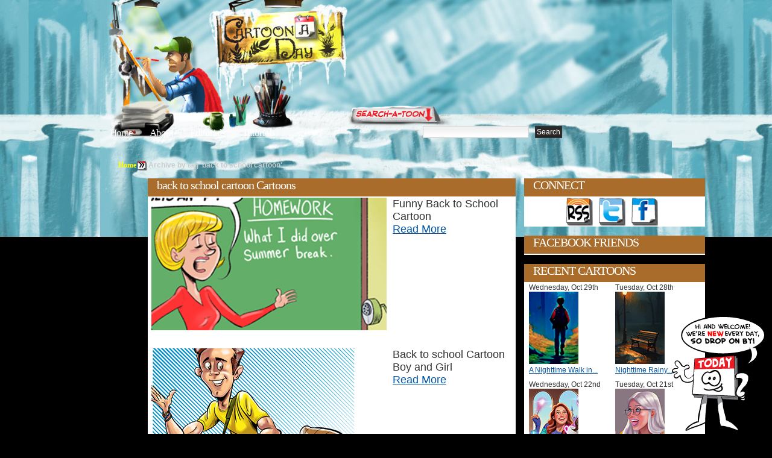

--- FILE ---
content_type: text/html; charset=UTF-8
request_url: http://www.cartoonaday.com/tag/back-to-school-cartoon/
body_size: 10540
content:
<!DOCTYPE html PUBLIC "-//W3C//DTD XHTML 1.0 Transitional//EN" "http://www.w3.org/TR/xhtml1/DTD/xhtml1-transitional.dtd"><html xmlns="http://www.w3.org/1999/xhtml" dir="ltr" lang="en-US">
<head profile="http://gmpg.org/xfn/11">
<meta http-equiv="Content-Type" content="text/html; charset=UTF-8" />

<title>back to school cartoon Tagged Cartoons</title>


<meta name="robots" content="all" />

<link rel="stylesheet" href="http://www.cartoonaday.com/wp-content/themes/arras-theme/css/styles/reset-min.css" type="text/css" media="screen" />
<link rel="stylesheet" href="http://www.cartoonaday.com/wp-content/themes/arras-theme/css/styles/default.css" type="text/css" media="screen" /><link rel="stylesheet" href="http://www.cartoonaday.com/wp-content/themes/arras-theme/css/user.css" type="text/css" media="screen" />
<link rel="alternate" type="application/rss+xml" href="http://www.cartoonaday.com/feed/" title="Cartoon A Day-Daily Cartoons latest posts" />

<link rel="pingback" href="http://www.cartoonaday.com/xmlrpc.php" />
<link rel="shortcut icon" href="/images/favicon.ico" />

<link rel="alternate" type="application/rss+xml" title="Cartoon A Day-Daily Cartoons &raquo; back to school cartoon Tag Feed" href="http://www.cartoonaday.com/tag/back-to-school-cartoon/feed/" />
<link rel='stylesheet' id='sociable-front-css-css'  href='http://www.cartoonaday.com/wp-content/plugins/sociable/sociable.css?ver=2.8.6' type='text/css' media='' />
<script type='text/javascript' src='http://www.cartoonaday.com/wp-content/themes/arras-theme/js/jquery-1.3.2.min.js?ver=1.3.2'></script>
<script type='text/javascript' src='http://www.cartoonaday.com/wp-content/themes/arras-theme/js/jquery-ui-1.7.1.min.js?ver=1.7.1'></script>
<script type='text/javascript' src='http://www.cartoonaday.com/wp-content/themes/arras-theme/js/jquery.cycle.all.min.js?ver=2.8.6'></script>
<script type='text/javascript' src='http://www.cartoonaday.com/wp-content/themes/arras-theme/js/jquery.validate.min.js?ver=2.8.6'></script>
<script type='text/javascript' src='http://www.cartoonaday.com/wp-content/themes/arras-theme/js/superfish/hoverIntent.js?ver=2.8.6'></script>
<script type='text/javascript' src='http://www.cartoonaday.com/wp-content/themes/arras-theme/js/superfish/superfish.js?ver=2.8.6'></script>
<script type='text/javascript' src='http://www.cartoonaday.com/wp-content/themes/arras-theme/js/base.js?ver=2.8.6'></script>
<link rel="EditURI" type="application/rsd+xml" title="RSD" href="http://www.cartoonaday.com/xmlrpc.php?rsd" />
<link rel="wlwmanifest" type="application/wlwmanifest+xml" href="http://www.cartoonaday.com/wp-includes/wlwmanifest.xml" /> 
<link rel='index' title='Cartoon A Day-Daily Cartoons' href='http://www.cartoonaday.com' />
<meta name="generator" content="WordPress 2.8.6" />
<meta name="description" content="An archive of Cartoons that have been tagged with back to school cartoon on Cartoon A Day." />

<!-- Wordpress Popular Posts v2.0.3 -->
<link rel="stylesheet" href="http://www.cartoonaday.com/wp-content/plugins/wordpress-popular-posts/style/wpp.css" type="text/css" media="screen" />
<!-- Wordpress Popular Posts v2.0.3 -->

<link rel="stylesheet" href="http://www.cartoonaday.com/wp-content/themes/arras-theme/css/layouts/2c-r-fixed.css" type="text/css" />

<script type="text/javascript">
	jQuery(document).ready(function($) {
		$('.sf-menu').superfish({autoArrows: false, speed: 'fast'});
	});
</script>

<!-- pinterest -->
<script type="text/javascript" src="/js/pinterest.js"></script>

<!-- nic - image zoom by http://valid.tjp.hu/tjpzoom/index_en.html -->
<script type="text/javascript" src="/js/image_zoom/tjpzoom.js"></script>
<script type="text/javascript" src="/js/image_zoom/tjpzoom_config_relative.js"></script>


<!--[if IE 6]>
<link rel="stylesheet" href="http://www.cartoonaday.com/wp-content/themes/arras-theme/css/ie6.css" type="text/css" media="screen, projector" />
<script type="text/javascript" src="http://www.cartoonaday.com/wp-content/themes/arras-theme/js/jquery.supersleight.min.js"></script>
<script type="text/javascript">
jQuery(document).ready(function($) {
	$('.blog-name').supersleight( {shim: 'http://www.cartoonaday.com/wp-content/themes/arras-theme/images/x.gif'} );
	$('#controls').supersleight( {shim: 'http://www.cartoonaday.com/wp-content/themes/arras-theme/images/x.gif'} );
	$('.featured-article').supersleight( {shim: 'http://www.cartoonaday.com/wp-content/themes/arras-theme/images/x.gif'} );

	$('#overlay_coffee-cup a').click(function() {
	  alert('sad');
	});

});
</script>
<![endif]-->


<!-- to handle the IE 6 rejects stuck in the 80s -->
<!--[if IE 6]>
<style type="text/css">
#floating_character {
	display:none;
}
</style
<![endif]-->
<link rel="stylesheet" href="http://www.cartoonaday.com/wp-content/themes/arras-theme/css/styles/custom.css?v=12feb2011" type="text/css" media="screen" />


<!-- 15dec12 - default share image for home page -->
<link rel="image_src" type="image/jpeg" href="http://www.cartoonaday.com/images/new_today_calman.png" />
<meta property="og:image" content="http://www.cartoonaday.com/images/new_today_calman.png" />



<!-- june 4, custom option for header folder and bgcolor -->
<style>

body { background:#000000 url(/images/header-fortress/repeat-x.jpg) repeat-x scroll center top; }
#header_container {
	margin:0 auto;
	width:948px;
}
	#header_center {
		float:left;
		width:696px;


	}
		#header_center_top_1 {
			float:left;
			width:198px;
			height:211px;
			background:url(/images/header-fortress/center_top_1.jpg) no-repeat;
		}
		#header_center_top_2 {
			float:left;
			width:205px;
			height:211px;
			background:url(/images/header-fortress/center_top_2.jpg) no-repeat;
		}
		#header_center_top_3 {
			float:left;
			width:293px;
			height:211px;
			background:url(/images/header-fortress/center_top_3.jpg) no-repeat;
		}
		#header_center_bottom {

			height:182px;
			background:url(/images/header-fortress/center_bottom.jpg) no-repeat;
		}
	#header_right {
		float:left;
		width:252px;
		height:393px;
		background:url(/images/header-fortress/right-login.jpg) no-repeat;
	}
#header_breadcrumb {
	margin:0 0 10px 90px;
	color:#CCC;
}
#header_breadcrumb li {
	float:left;
}



</style>


</head>

<body class="archive tag tag-back-to-school-cartoon">

<!-- facebook SDK -->
<div id="fb-root"></div>
<script>
  window.fbAsyncInit = function() {
    FB.init({appId: '292843724156217', status: true, cookie: true,
             xfbml: true});
  };
  (function() {
    var e = document.createElement('script'); e.async = true;
    e.src = document.location.protocol +
      '//connect.facebook.net/en_US/all.js';
    document.getElementById('fb-root').appendChild(e);
  }());
</script>
<!-- -->

<div id="header_container">
	<div id="header_center">
		<div id="header_center_top">
			<div id="header_center_top_1">
				<!-- overlay links-->
				<div id="overlay_logo-sign" class="overlay">
					<strong><a href="/" title="Return to Cartoon A Day Home">Cartoon A Day</a></strong>				</div>

			</div>
			<div id="header_center_top_2">

			</div>
			<div id="header_center_top_3"><!-- overlay links
			  <div id="overlay_light-switch" class="overlay">
					<a href="#"><img src="/images/px.gif" border="0"/></a>
				</div>
				<div id="overlay_coffee-cup" class="overlay">
					<a href="javascript:void(0)" onmouseover="$('#coffee_ani').css('display','inline')"><img src="/images/px.gif" border="0"/></a>
				</div> -->

			</div>

			<div style="clear:both"></div>
		</div>

		<div id="header_center_bottom">
			<!-- nav links -->
			<ul id="top_nav_links">
				<li><a href="/" title="Return to Cartoon A Day Home">Home</a></li>
				<li style="margin-left:25px;"><a href="/about/" title="About Cartoon A Day">About</a></li>
                <li style="margin-left:25px;"><a href="/category/tutorials-workshops-for-artists/" title="Editorial Cartoons">Editorials</a></li>
                <li style="margin-left:25px;"><a href="/category/tutorials-workshops-for-artists/" title="Cartoon Tutorials">Tutorials</a></li>
			</ul>

			<!-- search bar -->
			<div id="searchbar">
				<form method="get" id="searchform" action="http://www.cartoonaday.com/">
 <input type="text" value="" name="s" 
 	id="s" size="45" />
 <input type="submit" id="searchsubmit" value="Search" />
</form>
			</div>
		</div>

	</div>
	<div id="header_right">
		<!-- overlay links -->
		<div id="overlay_login-sign" class="overlay">
			<a href="/wp-login.php" title="Click here to Login or Register"><img src="/images/px.gif" border="0" alt="Login"/></a>
		</div>
		<div id="overlay_bell" class="overlay">
			<a href="javascript:void(0);"><img src="/images/px.gif" border="0"/></a>
		</div>

	</div>
</div><!-- header_container -->



<div id="wrapper">


    <div style="clear:both"></div>

	<div id="main" style="top:-146px">
		<!--<h1 style="background:#FFF;color:red;">header-fortress | #000000</h1>-->

	<ul id="header_breadcrumb">
		<!-- Breadcrumb NavXT 3.4.1 -->
<li class="breadcrumb_crumb"><a title="Go to Home." href="http://www.cartoonaday.com">Home</a></li><li class="breadcrumb_delimiter"><img src="/images/favicon200.png"/></li><li class="breadcrumb_crumb"><strong>Archive by tag &#39;back to school cartoon&#39;</strong></li>		<div style="clear:both"></div>
	</ul>


	



	

<div>
	<div class="column_ad_left">
			    <div style='min-width:120px; max-width:120px;min-height:600px;'></div>

	</div>

	<div class="column_left">


		<div id="archive">
			<div class="zone_title">
									<h1 class="zone_title_text">back to school cartoon Cartoons</h1>
							</div>
			<div class="zone_body">

			
	<!--<ul class="hfeed posts-quick clearfix">-->
	<style>
	.thumbnail_grid {
		float:none;
		width:596px;
	}
	.thumbnail_grid li {
		min-height:250px;
		font-size:1.5em;
	}

	.thumbnail_grid img {
		margin-right:10px;
	}








	.thumbnail_grid li div {
		float:left;
	}
	.thumbnail_pic {
		width:390px;
	}
	.thumbnail_desc {
		padding:5px;
		font-size:1.5em;
	}
	</style>

	<ul class="thumbnail_grid grid_full">

	
						<li>
				<a href="http://www.cartoonaday.com/funny-back-to-school-cartoon/" title="Funny Back to School Cartoon" rel="bookmark"><img src="http://www.cartoonaday.com/images/cartoons/2018/08/funy-back-to-school-cartoon-390x220.jpg" border="0" id="http://www.cartoonaday.com/images/cartoons/2018/08/funy-back-to-school-cartoon-390x220.jpg" align="left"/></a>
				Funny Back to School Cartoon				<br/>
				<a href="http://www.cartoonaday.com/funny-back-to-school-cartoon/" title="Funny Back to School Cartoon" rel="bookmark">Read More</a>

		</li>

		<!--
		<li>
			<div class="thumbnail_pic">
				<a href="http://www.cartoonaday.com/funny-back-to-school-cartoon/" title="Funny Back to School Cartoon" rel="bookmark"><img src="http://www.cartoonaday.com/images/cartoons/2018/08/funy-back-to-school-cartoon-390x220.jpg" border="0" id="http://www.cartoonaday.com/images/cartoons/2018/08/funy-back-to-school-cartoon-390x220.jpg"/></a>
			</div>
			<div class="thumbnail_desc">
				<div>
					Funny Back to School Cartoon
					<br/>
					<a href="http://www.cartoonaday.com/funny-back-to-school-cartoon/" title="Funny Back to School Cartoon" rel="bookmark">Read More</a>
				</div>
			</div>
			<div style="clear:both"></div>

		</li>
		-->

	
						<li>
				<a href="http://www.cartoonaday.com/back-to-school-cartoon-boy-and-girl/" title="Back to school Cartoon Boy and Girl" rel="bookmark"><img src="http://www.cartoonaday.com/images/cartoons/2018/07/back-to-school-cartoon-boy-girl-390x220.jpg" border="0" id="http://www.cartoonaday.com/images/cartoons/2018/07/back-to-school-cartoon-boy-girl-390x220.jpg" align="left"/></a>
				Back to school Cartoon Boy and Girl				<br/>
				<a href="http://www.cartoonaday.com/back-to-school-cartoon-boy-and-girl/" title="Back to school Cartoon Boy and Girl" rel="bookmark">Read More</a>

		</li>

		<!--
		<li>
			<div class="thumbnail_pic">
				<a href="http://www.cartoonaday.com/back-to-school-cartoon-boy-and-girl/" title="Back to school Cartoon Boy and Girl" rel="bookmark"><img src="http://www.cartoonaday.com/images/cartoons/2018/07/back-to-school-cartoon-boy-girl-390x220.jpg" border="0" id="http://www.cartoonaday.com/images/cartoons/2018/07/back-to-school-cartoon-boy-girl-390x220.jpg"/></a>
			</div>
			<div class="thumbnail_desc">
				<div>
					Back to school Cartoon Boy and Girl
					<br/>
					<a href="http://www.cartoonaday.com/back-to-school-cartoon-boy-and-girl/" title="Back to school Cartoon Boy and Girl" rel="bookmark">Read More</a>
				</div>
			</div>
			<div style="clear:both"></div>

		</li>
		-->

	
						<li>
				<a href="http://www.cartoonaday.com/back-to-school-girl-walking/" title="Back to School Girl Walking" rel="bookmark"><img src="http://www.cartoonaday.com/images/cartoons/2018/07/girl-walking-cartoon-390x220.jpg" border="0" id="http://www.cartoonaday.com/images/cartoons/2018/07/girl-walking-cartoon-390x220.jpg" align="left"/></a>
				Back to School Girl Walking				<br/>
				<a href="http://www.cartoonaday.com/back-to-school-girl-walking/" title="Back to School Girl Walking" rel="bookmark">Read More</a>

		</li>

		<!--
		<li>
			<div class="thumbnail_pic">
				<a href="http://www.cartoonaday.com/back-to-school-girl-walking/" title="Back to School Girl Walking" rel="bookmark"><img src="http://www.cartoonaday.com/images/cartoons/2018/07/girl-walking-cartoon-390x220.jpg" border="0" id="http://www.cartoonaday.com/images/cartoons/2018/07/girl-walking-cartoon-390x220.jpg"/></a>
			</div>
			<div class="thumbnail_desc">
				<div>
					Back to School Girl Walking
					<br/>
					<a href="http://www.cartoonaday.com/back-to-school-girl-walking/" title="Back to School Girl Walking" rel="bookmark">Read More</a>
				</div>
			</div>
			<div style="clear:both"></div>

		</li>
		-->

	
						<li>
				<a href="http://www.cartoonaday.com/back-to-school-bus-line/" title="Back to School Bus Line" rel="bookmark"><img src="http://www.cartoonaday.com/images/cartoons/2017/08/Back-to-school-bus-line-390x220.jpg" border="0" id="http://www.cartoonaday.com/images/cartoons/2017/08/Back-to-school-bus-line-390x220.jpg" align="left"/></a>
				Back to School Bus Line				<br/>
				<a href="http://www.cartoonaday.com/back-to-school-bus-line/" title="Back to School Bus Line" rel="bookmark">Read More</a>

		</li>

		<!--
		<li>
			<div class="thumbnail_pic">
				<a href="http://www.cartoonaday.com/back-to-school-bus-line/" title="Back to School Bus Line" rel="bookmark"><img src="http://www.cartoonaday.com/images/cartoons/2017/08/Back-to-school-bus-line-390x220.jpg" border="0" id="http://www.cartoonaday.com/images/cartoons/2017/08/Back-to-school-bus-line-390x220.jpg"/></a>
			</div>
			<div class="thumbnail_desc">
				<div>
					Back to School Bus Line
					<br/>
					<a href="http://www.cartoonaday.com/back-to-school-bus-line/" title="Back to School Bus Line" rel="bookmark">Read More</a>
				</div>
			</div>
			<div style="clear:both"></div>

		</li>
		-->

	
						<li>
				<a href="http://www.cartoonaday.com/back-to-school-shooting/" title="Back to School Shooting" rel="bookmark"><img src="http://www.cartoonaday.com/images/cartoons/2015/10/flak-jacket-school-shooting-cartoon-390x220.jpg" border="0" id="http://www.cartoonaday.com/images/cartoons/2015/10/flak-jacket-school-shooting-cartoon-390x220.jpg" align="left"/></a>
				Back to School Shooting				<br/>
				<a href="http://www.cartoonaday.com/back-to-school-shooting/" title="Back to School Shooting" rel="bookmark">Read More</a>

		</li>

		<!--
		<li>
			<div class="thumbnail_pic">
				<a href="http://www.cartoonaday.com/back-to-school-shooting/" title="Back to School Shooting" rel="bookmark"><img src="http://www.cartoonaday.com/images/cartoons/2015/10/flak-jacket-school-shooting-cartoon-390x220.jpg" border="0" id="http://www.cartoonaday.com/images/cartoons/2015/10/flak-jacket-school-shooting-cartoon-390x220.jpg"/></a>
			</div>
			<div class="thumbnail_desc">
				<div>
					Back to School Shooting
					<br/>
					<a href="http://www.cartoonaday.com/back-to-school-shooting/" title="Back to School Shooting" rel="bookmark">Read More</a>
				</div>
			</div>
			<div style="clear:both"></div>

		</li>
		-->

	
						<li>
				<a href="http://www.cartoonaday.com/back-to-school-emo-kid/" title="Back To School Emo Kid" rel="bookmark"><img src="http://www.cartoonaday.com/images/cartoons/2014/10/back-to-school-390x220.jpg" border="0" id="http://www.cartoonaday.com/images/cartoons/2014/10/back-to-school-390x220.jpg" align="left"/></a>
				Back To School Emo Kid				<br/>
				<a href="http://www.cartoonaday.com/back-to-school-emo-kid/" title="Back To School Emo Kid" rel="bookmark">Read More</a>

		</li>

		<!--
		<li>
			<div class="thumbnail_pic">
				<a href="http://www.cartoonaday.com/back-to-school-emo-kid/" title="Back To School Emo Kid" rel="bookmark"><img src="http://www.cartoonaday.com/images/cartoons/2014/10/back-to-school-390x220.jpg" border="0" id="http://www.cartoonaday.com/images/cartoons/2014/10/back-to-school-390x220.jpg"/></a>
			</div>
			<div class="thumbnail_desc">
				<div>
					Back To School Emo Kid
					<br/>
					<a href="http://www.cartoonaday.com/back-to-school-emo-kid/" title="Back To School Emo Kid" rel="bookmark">Read More</a>
				</div>
			</div>
			<div style="clear:both"></div>

		</li>
		-->

	
						<li>
				<a href="http://www.cartoonaday.com/first-day-back-to-school/" title="First Day Back to School" rel="bookmark"><img src="http://www.cartoonaday.com/images/cartoons/2013/08/back-to-school-cartoon-390x220.jpg" border="0" id="http://www.cartoonaday.com/images/cartoons/2013/08/back-to-school-cartoon-390x220.jpg" align="left"/></a>
				First Day Back to School				<br/>
				<a href="http://www.cartoonaday.com/first-day-back-to-school/" title="First Day Back to School" rel="bookmark">Read More</a>

		</li>

		<!--
		<li>
			<div class="thumbnail_pic">
				<a href="http://www.cartoonaday.com/first-day-back-to-school/" title="First Day Back to School" rel="bookmark"><img src="http://www.cartoonaday.com/images/cartoons/2013/08/back-to-school-cartoon-390x220.jpg" border="0" id="http://www.cartoonaday.com/images/cartoons/2013/08/back-to-school-cartoon-390x220.jpg"/></a>
			</div>
			<div class="thumbnail_desc">
				<div>
					First Day Back to School
					<br/>
					<a href="http://www.cartoonaday.com/first-day-back-to-school/" title="First Day Back to School" rel="bookmark">Read More</a>
				</div>
			</div>
			<div style="clear:both"></div>

		</li>
		-->

	
						<li>
				<a href="http://www.cartoonaday.com/back-to-school-phone-cartoon/" title="Back to School Phone Cartoon" rel="bookmark"><img src="http://www.cartoonaday.com/images/cartoons/2012/09/back-to-school-twitter-cartoon-390x220.jpg" border="0" id="http://www.cartoonaday.com/images/cartoons/2012/09/back-to-school-twitter-cartoon-390x220.jpg" align="left"/></a>
				Back to School Phone Cartoon				<br/>
				<a href="http://www.cartoonaday.com/back-to-school-phone-cartoon/" title="Back to School Phone Cartoon" rel="bookmark">Read More</a>

		</li>

		<!--
		<li>
			<div class="thumbnail_pic">
				<a href="http://www.cartoonaday.com/back-to-school-phone-cartoon/" title="Back to School Phone Cartoon" rel="bookmark"><img src="http://www.cartoonaday.com/images/cartoons/2012/09/back-to-school-twitter-cartoon-390x220.jpg" border="0" id="http://www.cartoonaday.com/images/cartoons/2012/09/back-to-school-twitter-cartoon-390x220.jpg"/></a>
			</div>
			<div class="thumbnail_desc">
				<div>
					Back to School Phone Cartoon
					<br/>
					<a href="http://www.cartoonaday.com/back-to-school-phone-cartoon/" title="Back to School Phone Cartoon" rel="bookmark">Read More</a>
				</div>
			</div>
			<div style="clear:both"></div>

		</li>
		-->

	
						<li>
				<a href="http://www.cartoonaday.com/back-to-school-2012-cartoon/" title="Back to School 2012 Cartoon" rel="bookmark"><img src="http://www.cartoonaday.com/images/cartoons/2012/09/back-to-school-cartoon-390x220.jpg" border="0" id="http://www.cartoonaday.com/images/cartoons/2012/09/back-to-school-cartoon-390x220.jpg" align="left"/></a>
				Back to School 2012 Cartoon				<br/>
				<a href="http://www.cartoonaday.com/back-to-school-2012-cartoon/" title="Back to School 2012 Cartoon" rel="bookmark">Read More</a>

		</li>

		<!--
		<li>
			<div class="thumbnail_pic">
				<a href="http://www.cartoonaday.com/back-to-school-2012-cartoon/" title="Back to School 2012 Cartoon" rel="bookmark"><img src="http://www.cartoonaday.com/images/cartoons/2012/09/back-to-school-cartoon-390x220.jpg" border="0" id="http://www.cartoonaday.com/images/cartoons/2012/09/back-to-school-cartoon-390x220.jpg"/></a>
			</div>
			<div class="thumbnail_desc">
				<div>
					Back to School 2012 Cartoon
					<br/>
					<a href="http://www.cartoonaday.com/back-to-school-2012-cartoon/" title="Back to School 2012 Cartoon" rel="bookmark">Read More</a>
				</div>
			</div>
			<div style="clear:both"></div>

		</li>
		-->

	
						<li>
				<a href="http://www.cartoonaday.com/back-to-school-cartoon-twitter-and-ipad-cartoon/" title="Back to School Cartoon &#8211; Twitter and Ipad Cartoon" rel="bookmark"><img src="http://www.cartoonaday.com/images/cartoons/2011/08/back-to-to-school-cartoon-twitter1-390x220.jpg" border="0" id="http://www.cartoonaday.com/images/cartoons/2011/08/back-to-to-school-cartoon-twitter1-390x220.jpg" align="left"/></a>
				Back to School Cartoon &#8211; Twitter and Ipad Cartoon				<br/>
				<a href="http://www.cartoonaday.com/back-to-school-cartoon-twitter-and-ipad-cartoon/" title="Back to School Cartoon &#8211; Twitter and Ipad Cartoon" rel="bookmark">Read More</a>

		</li>

		<!--
		<li>
			<div class="thumbnail_pic">
				<a href="http://www.cartoonaday.com/back-to-school-cartoon-twitter-and-ipad-cartoon/" title="Back to School Cartoon &#8211; Twitter and Ipad Cartoon" rel="bookmark"><img src="http://www.cartoonaday.com/images/cartoons/2011/08/back-to-to-school-cartoon-twitter1-390x220.jpg" border="0" id="http://www.cartoonaday.com/images/cartoons/2011/08/back-to-to-school-cartoon-twitter1-390x220.jpg"/></a>
			</div>
			<div class="thumbnail_desc">
				<div>
					Back to School Cartoon &#8211; Twitter and Ipad Cartoon
					<br/>
					<a href="http://www.cartoonaday.com/back-to-school-cartoon-twitter-and-ipad-cartoon/" title="Back to School Cartoon &#8211; Twitter and Ipad Cartoon" rel="bookmark">Read More</a>
				</div>
			</div>
			<div style="clear:both"></div>

		</li>
		-->

	
						<li>
				<a href="http://www.cartoonaday.com/back-to-school-family/" title="Back to School Cartoon Family" rel="bookmark"><img src="http://www.cartoonaday.com/images/cartoons/2010/08/back_to_school_family_cartoon-390x220.jpg" border="0" id="http://www.cartoonaday.com/images/cartoons/2010/08/back_to_school_family_cartoon-390x220.jpg" align="left"/></a>
				Back to School Cartoon Family				<br/>
				<a href="http://www.cartoonaday.com/back-to-school-family/" title="Back to School Cartoon Family" rel="bookmark">Read More</a>

		</li>

		<!--
		<li>
			<div class="thumbnail_pic">
				<a href="http://www.cartoonaday.com/back-to-school-family/" title="Back to School Cartoon Family" rel="bookmark"><img src="http://www.cartoonaday.com/images/cartoons/2010/08/back_to_school_family_cartoon-390x220.jpg" border="0" id="http://www.cartoonaday.com/images/cartoons/2010/08/back_to_school_family_cartoon-390x220.jpg"/></a>
			</div>
			<div class="thumbnail_desc">
				<div>
					Back to School Cartoon Family
					<br/>
					<a href="http://www.cartoonaday.com/back-to-school-family/" title="Back to School Cartoon Family" rel="bookmark">Read More</a>
				</div>
			</div>
			<div style="clear:both"></div>

		</li>
		-->

	
	<div style="clear:both"></div>
	</ul>



							<div class="navigation clearfix">
					<div class="floatLeft"></div>
					<div class="floatRight"></div>
				</div>
					


				<div id="calendar" style="margin-top:9px">
					<table id="wp-calendar" summary="Calendar">
	<caption>January 2026</caption>
	<thead>
	<tr>
		<th abbr="Monday" scope="col" title="Monday">M</th>
		<th abbr="Tuesday" scope="col" title="Tuesday">T</th>
		<th abbr="Wednesday" scope="col" title="Wednesday">W</th>
		<th abbr="Thursday" scope="col" title="Thursday">T</th>
		<th abbr="Friday" scope="col" title="Friday">F</th>
		<th abbr="Saturday" scope="col" title="Saturday">S</th>
		<th abbr="Sunday" scope="col" title="Sunday">S</th>
	</tr>
	</thead>

	<tfoot>
	<tr>
		<td abbr="October" colspan="3" id="prev"><a href="http://www.cartoonaday.com/2025/10/" title="View posts for October 2025">&laquo; Oct</a></td>
		<td class="pad">&nbsp;</td>
		<td colspan="3" id="next" class="pad">&nbsp;</td>
	</tr>
	</tfoot>

	<tbody>
	<tr>
		<td colspan="3" class="pad">&nbsp;</td><td>1</td><td>2</td><td>3</td><td>4</td>
	</tr>
	<tr>
		<td>5</td><td>6</td><td>7</td><td>8</td><td>9</td><td>10</td><td>11</td>
	</tr>
	<tr>
		<td>12</td><td>13</td><td>14</td><td>15</td><td>16</td><td>17</td><td>18</td>
	</tr>
	<tr>
		<td>19</td><td>20</td><td>21</td><td>22</td><td>23</td><td id="today">24</td><td>25</td>
	</tr>
	<tr>
		<td>26</td><td>27</td><td>28</td><td>29</td><td>30</td><td>31</td>
		<td class="pad" colspan="1">&nbsp;</td>
	</tr>
	</tbody>
	</table>					<ul>
						<li><strong><a href="http://www.cartoonaday.com/2025/">2025</a>: </strong> <span class="emptymonth">Jan</span> <span class="emptymonth">Feb</span> <span class="emptymonth">Mar</span> <span class="emptymonth">Apr</span> <span class="emptymonth">May</span> <span class="emptymonth">Jun</span> <a href="http://www.cartoonaday.com/2025/07/" title="July 2025">Jul</a> <a href="http://www.cartoonaday.com/2025/08/" title="August 2025">Aug</a> <a href="http://www.cartoonaday.com/2025/09/" title="September 2025">Sep</a> <a href="http://www.cartoonaday.com/2025/10/" title="October 2025">Oct</a> <span class="emptymonth">Nov</span> <span class="emptymonth">Dec</span> </li>
<li><strong><a href="http://www.cartoonaday.com/2024/">2024</a>: </strong> <a href="http://www.cartoonaday.com/2024/01/" title="January 2024">Jan</a> <a href="http://www.cartoonaday.com/2024/02/" title="February 2024">Feb</a> <a href="http://www.cartoonaday.com/2024/03/" title="March 2024">Mar</a> <span class="emptymonth">Apr</span> <a href="http://www.cartoonaday.com/2024/05/" title="May 2024">May</a> <a href="http://www.cartoonaday.com/2024/06/" title="June 2024">Jun</a> <a href="http://www.cartoonaday.com/2024/07/" title="July 2024">Jul</a> <span class="emptymonth">Aug</span> <span class="emptymonth">Sep</span> <span class="emptymonth">Oct</span> <span class="emptymonth">Nov</span> <span class="emptymonth">Dec</span> </li>
<li><strong><a href="http://www.cartoonaday.com/2023/">2023</a>: </strong> <a href="http://www.cartoonaday.com/2023/01/" title="January 2023">Jan</a> <a href="http://www.cartoonaday.com/2023/02/" title="February 2023">Feb</a> <a href="http://www.cartoonaday.com/2023/03/" title="March 2023">Mar</a> <a href="http://www.cartoonaday.com/2023/04/" title="April 2023">Apr</a> <a href="http://www.cartoonaday.com/2023/05/" title="May 2023">May</a> <a href="http://www.cartoonaday.com/2023/06/" title="June 2023">Jun</a> <a href="http://www.cartoonaday.com/2023/07/" title="July 2023">Jul</a> <a href="http://www.cartoonaday.com/2023/08/" title="August 2023">Aug</a> <span class="emptymonth">Sep</span> <a href="http://www.cartoonaday.com/2023/10/" title="October 2023">Oct</a> <a href="http://www.cartoonaday.com/2023/11/" title="November 2023">Nov</a> <a href="http://www.cartoonaday.com/2023/12/" title="December 2023">Dec</a> </li>
<li><strong><a href="http://www.cartoonaday.com/2022/">2022</a>: </strong> <a href="http://www.cartoonaday.com/2022/01/" title="January 2022">Jan</a> <a href="http://www.cartoonaday.com/2022/02/" title="February 2022">Feb</a> <a href="http://www.cartoonaday.com/2022/03/" title="March 2022">Mar</a> <a href="http://www.cartoonaday.com/2022/04/" title="April 2022">Apr</a> <a href="http://www.cartoonaday.com/2022/05/" title="May 2022">May</a> <a href="http://www.cartoonaday.com/2022/06/" title="June 2022">Jun</a> <a href="http://www.cartoonaday.com/2022/07/" title="July 2022">Jul</a> <a href="http://www.cartoonaday.com/2022/08/" title="August 2022">Aug</a> <a href="http://www.cartoonaday.com/2022/09/" title="September 2022">Sep</a> <span class="emptymonth">Oct</span> <span class="emptymonth">Nov</span> <span class="emptymonth">Dec</span> </li>
<li><strong><a href="http://www.cartoonaday.com/2021/">2021</a>: </strong> <a href="http://www.cartoonaday.com/2021/01/" title="January 2021">Jan</a> <a href="http://www.cartoonaday.com/2021/02/" title="February 2021">Feb</a> <a href="http://www.cartoonaday.com/2021/03/" title="March 2021">Mar</a> <a href="http://www.cartoonaday.com/2021/04/" title="April 2021">Apr</a> <span class="emptymonth">May</span> <a href="http://www.cartoonaday.com/2021/06/" title="June 2021">Jun</a> <a href="http://www.cartoonaday.com/2021/07/" title="July 2021">Jul</a> <a href="http://www.cartoonaday.com/2021/08/" title="August 2021">Aug</a> <span class="emptymonth">Sep</span> <a href="http://www.cartoonaday.com/2021/10/" title="October 2021">Oct</a> <a href="http://www.cartoonaday.com/2021/11/" title="November 2021">Nov</a> <a href="http://www.cartoonaday.com/2021/12/" title="December 2021">Dec</a> </li>
<li><strong><a href="http://www.cartoonaday.com/2020/">2020</a>: </strong> <a href="http://www.cartoonaday.com/2020/01/" title="January 2020">Jan</a> <a href="http://www.cartoonaday.com/2020/02/" title="February 2020">Feb</a> <a href="http://www.cartoonaday.com/2020/03/" title="March 2020">Mar</a> <a href="http://www.cartoonaday.com/2020/04/" title="April 2020">Apr</a> <a href="http://www.cartoonaday.com/2020/05/" title="May 2020">May</a> <a href="http://www.cartoonaday.com/2020/06/" title="June 2020">Jun</a> <a href="http://www.cartoonaday.com/2020/07/" title="July 2020">Jul</a> <a href="http://www.cartoonaday.com/2020/08/" title="August 2020">Aug</a> <a href="http://www.cartoonaday.com/2020/09/" title="September 2020">Sep</a> <a href="http://www.cartoonaday.com/2020/10/" title="October 2020">Oct</a> <a href="http://www.cartoonaday.com/2020/11/" title="November 2020">Nov</a> <a href="http://www.cartoonaday.com/2020/12/" title="December 2020">Dec</a> </li>
<li><strong><a href="http://www.cartoonaday.com/2019/">2019</a>: </strong> <a href="http://www.cartoonaday.com/2019/01/" title="January 2019">Jan</a> <a href="http://www.cartoonaday.com/2019/02/" title="February 2019">Feb</a> <a href="http://www.cartoonaday.com/2019/03/" title="March 2019">Mar</a> <a href="http://www.cartoonaday.com/2019/04/" title="April 2019">Apr</a> <a href="http://www.cartoonaday.com/2019/05/" title="May 2019">May</a> <a href="http://www.cartoonaday.com/2019/06/" title="June 2019">Jun</a> <a href="http://www.cartoonaday.com/2019/07/" title="July 2019">Jul</a> <a href="http://www.cartoonaday.com/2019/08/" title="August 2019">Aug</a> <a href="http://www.cartoonaday.com/2019/09/" title="September 2019">Sep</a> <a href="http://www.cartoonaday.com/2019/10/" title="October 2019">Oct</a> <a href="http://www.cartoonaday.com/2019/11/" title="November 2019">Nov</a> <a href="http://www.cartoonaday.com/2019/12/" title="December 2019">Dec</a> </li>
<li><strong><a href="http://www.cartoonaday.com/2018/">2018</a>: </strong> <a href="http://www.cartoonaday.com/2018/01/" title="January 2018">Jan</a> <a href="http://www.cartoonaday.com/2018/02/" title="February 2018">Feb</a> <a href="http://www.cartoonaday.com/2018/03/" title="March 2018">Mar</a> <a href="http://www.cartoonaday.com/2018/04/" title="April 2018">Apr</a> <a href="http://www.cartoonaday.com/2018/05/" title="May 2018">May</a> <a href="http://www.cartoonaday.com/2018/06/" title="June 2018">Jun</a> <a href="http://www.cartoonaday.com/2018/07/" title="July 2018">Jul</a> <a href="http://www.cartoonaday.com/2018/08/" title="August 2018">Aug</a> <a href="http://www.cartoonaday.com/2018/09/" title="September 2018">Sep</a> <a href="http://www.cartoonaday.com/2018/10/" title="October 2018">Oct</a> <a href="http://www.cartoonaday.com/2018/11/" title="November 2018">Nov</a> <a href="http://www.cartoonaday.com/2018/12/" title="December 2018">Dec</a> </li>
<li><strong><a href="http://www.cartoonaday.com/2017/">2017</a>: </strong> <a href="http://www.cartoonaday.com/2017/01/" title="January 2017">Jan</a> <a href="http://www.cartoonaday.com/2017/02/" title="February 2017">Feb</a> <a href="http://www.cartoonaday.com/2017/03/" title="March 2017">Mar</a> <a href="http://www.cartoonaday.com/2017/04/" title="April 2017">Apr</a> <a href="http://www.cartoonaday.com/2017/05/" title="May 2017">May</a> <a href="http://www.cartoonaday.com/2017/06/" title="June 2017">Jun</a> <a href="http://www.cartoonaday.com/2017/07/" title="July 2017">Jul</a> <a href="http://www.cartoonaday.com/2017/08/" title="August 2017">Aug</a> <a href="http://www.cartoonaday.com/2017/09/" title="September 2017">Sep</a> <a href="http://www.cartoonaday.com/2017/10/" title="October 2017">Oct</a> <a href="http://www.cartoonaday.com/2017/11/" title="November 2017">Nov</a> <a href="http://www.cartoonaday.com/2017/12/" title="December 2017">Dec</a> </li>
<li><strong><a href="http://www.cartoonaday.com/2016/">2016</a>: </strong> <a href="http://www.cartoonaday.com/2016/01/" title="January 2016">Jan</a> <a href="http://www.cartoonaday.com/2016/02/" title="February 2016">Feb</a> <a href="http://www.cartoonaday.com/2016/03/" title="March 2016">Mar</a> <a href="http://www.cartoonaday.com/2016/04/" title="April 2016">Apr</a> <a href="http://www.cartoonaday.com/2016/05/" title="May 2016">May</a> <a href="http://www.cartoonaday.com/2016/06/" title="June 2016">Jun</a> <a href="http://www.cartoonaday.com/2016/07/" title="July 2016">Jul</a> <a href="http://www.cartoonaday.com/2016/08/" title="August 2016">Aug</a> <a href="http://www.cartoonaday.com/2016/09/" title="September 2016">Sep</a> <a href="http://www.cartoonaday.com/2016/10/" title="October 2016">Oct</a> <a href="http://www.cartoonaday.com/2016/11/" title="November 2016">Nov</a> <a href="http://www.cartoonaday.com/2016/12/" title="December 2016">Dec</a> </li>
<li><strong><a href="http://www.cartoonaday.com/2015/">2015</a>: </strong> <a href="http://www.cartoonaday.com/2015/01/" title="January 2015">Jan</a> <a href="http://www.cartoonaday.com/2015/02/" title="February 2015">Feb</a> <a href="http://www.cartoonaday.com/2015/03/" title="March 2015">Mar</a> <a href="http://www.cartoonaday.com/2015/04/" title="April 2015">Apr</a> <a href="http://www.cartoonaday.com/2015/05/" title="May 2015">May</a> <a href="http://www.cartoonaday.com/2015/06/" title="June 2015">Jun</a> <a href="http://www.cartoonaday.com/2015/07/" title="July 2015">Jul</a> <a href="http://www.cartoonaday.com/2015/08/" title="August 2015">Aug</a> <a href="http://www.cartoonaday.com/2015/09/" title="September 2015">Sep</a> <a href="http://www.cartoonaday.com/2015/10/" title="October 2015">Oct</a> <a href="http://www.cartoonaday.com/2015/11/" title="November 2015">Nov</a> <a href="http://www.cartoonaday.com/2015/12/" title="December 2015">Dec</a> </li>
<li><strong><a href="http://www.cartoonaday.com/2014/">2014</a>: </strong> <a href="http://www.cartoonaday.com/2014/01/" title="January 2014">Jan</a> <a href="http://www.cartoonaday.com/2014/02/" title="February 2014">Feb</a> <a href="http://www.cartoonaday.com/2014/03/" title="March 2014">Mar</a> <a href="http://www.cartoonaday.com/2014/04/" title="April 2014">Apr</a> <a href="http://www.cartoonaday.com/2014/05/" title="May 2014">May</a> <a href="http://www.cartoonaday.com/2014/06/" title="June 2014">Jun</a> <a href="http://www.cartoonaday.com/2014/07/" title="July 2014">Jul</a> <a href="http://www.cartoonaday.com/2014/08/" title="August 2014">Aug</a> <a href="http://www.cartoonaday.com/2014/09/" title="September 2014">Sep</a> <a href="http://www.cartoonaday.com/2014/10/" title="October 2014">Oct</a> <a href="http://www.cartoonaday.com/2014/11/" title="November 2014">Nov</a> <a href="http://www.cartoonaday.com/2014/12/" title="December 2014">Dec</a> </li>
<li><strong><a href="http://www.cartoonaday.com/2013/">2013</a>: </strong> <a href="http://www.cartoonaday.com/2013/01/" title="January 2013">Jan</a> <a href="http://www.cartoonaday.com/2013/02/" title="February 2013">Feb</a> <a href="http://www.cartoonaday.com/2013/03/" title="March 2013">Mar</a> <a href="http://www.cartoonaday.com/2013/04/" title="April 2013">Apr</a> <a href="http://www.cartoonaday.com/2013/05/" title="May 2013">May</a> <a href="http://www.cartoonaday.com/2013/06/" title="June 2013">Jun</a> <a href="http://www.cartoonaday.com/2013/07/" title="July 2013">Jul</a> <a href="http://www.cartoonaday.com/2013/08/" title="August 2013">Aug</a> <a href="http://www.cartoonaday.com/2013/09/" title="September 2013">Sep</a> <a href="http://www.cartoonaday.com/2013/10/" title="October 2013">Oct</a> <a href="http://www.cartoonaday.com/2013/11/" title="November 2013">Nov</a> <a href="http://www.cartoonaday.com/2013/12/" title="December 2013">Dec</a> </li>
<li><strong><a href="http://www.cartoonaday.com/2012/">2012</a>: </strong> <a href="http://www.cartoonaday.com/2012/01/" title="January 2012">Jan</a> <a href="http://www.cartoonaday.com/2012/02/" title="February 2012">Feb</a> <a href="http://www.cartoonaday.com/2012/03/" title="March 2012">Mar</a> <a href="http://www.cartoonaday.com/2012/04/" title="April 2012">Apr</a> <a href="http://www.cartoonaday.com/2012/05/" title="May 2012">May</a> <a href="http://www.cartoonaday.com/2012/06/" title="June 2012">Jun</a> <a href="http://www.cartoonaday.com/2012/07/" title="July 2012">Jul</a> <a href="http://www.cartoonaday.com/2012/08/" title="August 2012">Aug</a> <a href="http://www.cartoonaday.com/2012/09/" title="September 2012">Sep</a> <a href="http://www.cartoonaday.com/2012/10/" title="October 2012">Oct</a> <a href="http://www.cartoonaday.com/2012/11/" title="November 2012">Nov</a> <a href="http://www.cartoonaday.com/2012/12/" title="December 2012">Dec</a> </li>
<li><strong><a href="http://www.cartoonaday.com/2011/">2011</a>: </strong> <a href="http://www.cartoonaday.com/2011/01/" title="January 2011">Jan</a> <a href="http://www.cartoonaday.com/2011/02/" title="February 2011">Feb</a> <a href="http://www.cartoonaday.com/2011/03/" title="March 2011">Mar</a> <a href="http://www.cartoonaday.com/2011/04/" title="April 2011">Apr</a> <a href="http://www.cartoonaday.com/2011/05/" title="May 2011">May</a> <a href="http://www.cartoonaday.com/2011/06/" title="June 2011">Jun</a> <a href="http://www.cartoonaday.com/2011/07/" title="July 2011">Jul</a> <a href="http://www.cartoonaday.com/2011/08/" title="August 2011">Aug</a> <a href="http://www.cartoonaday.com/2011/09/" title="September 2011">Sep</a> <a href="http://www.cartoonaday.com/2011/10/" title="October 2011">Oct</a> <a href="http://www.cartoonaday.com/2011/11/" title="November 2011">Nov</a> <a href="http://www.cartoonaday.com/2011/12/" title="December 2011">Dec</a> </li>
<li><strong><a href="http://www.cartoonaday.com/2010/">2010</a>: </strong> <a href="http://www.cartoonaday.com/2010/01/" title="January 2010">Jan</a> <a href="http://www.cartoonaday.com/2010/02/" title="February 2010">Feb</a> <a href="http://www.cartoonaday.com/2010/03/" title="March 2010">Mar</a> <a href="http://www.cartoonaday.com/2010/04/" title="April 2010">Apr</a> <a href="http://www.cartoonaday.com/2010/05/" title="May 2010">May</a> <a href="http://www.cartoonaday.com/2010/06/" title="June 2010">Jun</a> <a href="http://www.cartoonaday.com/2010/07/" title="July 2010">Jul</a> <a href="http://www.cartoonaday.com/2010/08/" title="August 2010">Aug</a> <a href="http://www.cartoonaday.com/2010/09/" title="September 2010">Sep</a> <a href="http://www.cartoonaday.com/2010/10/" title="October 2010">Oct</a> <a href="http://www.cartoonaday.com/2010/11/" title="November 2010">Nov</a> <a href="http://www.cartoonaday.com/2010/12/" title="December 2010">Dec</a> </li>
<li><strong><a href="http://www.cartoonaday.com/2009/">2009</a>: </strong> <span class="emptymonth">Jan</span> <span class="emptymonth">Feb</span> <span class="emptymonth">Mar</span> <span class="emptymonth">Apr</span> <span class="emptymonth">May</span> <span class="emptymonth">Jun</span> <span class="emptymonth">Jul</span> <span class="emptymonth">Aug</span> <span class="emptymonth">Sep</span> <a href="http://www.cartoonaday.com/2009/10/" title="October 2009">Oct</a> <a href="http://www.cartoonaday.com/2009/11/" title="November 2009">Nov</a> <a href="http://www.cartoonaday.com/2009/12/" title="December 2009">Dec</a> </li>
					</ul>
				</div>

			</div>
		</div>
	</div>
	<!-- end left column -->






	<div class="column_right">

			<div id="connect">
			<div class="zone_title"><h5 class="zone_title_text">CONNECT</h5></div>
			<div class="zone_body">
				<ul id="icon-map_networking">
					<li id="icon-map_networking_rss"><a href="/feed/" target="_blank" title="Subscribe to the Cartoon A Day RSS feed">Get the RSS feed</a></li>
					<li id="icon-map_networking_twitter"><a href="http://twitter.com/cartoonaday" target="_blank" title="Follow Cartoon A Day on Twitter">Follow on Twitter</a></li>
					<li id="icon-map_networking_facebook"><a href="http://www.facebook.com/pages/CartoonADay/296401104476" target="_blank" title="Become a fan on Facebook and get cartoons we may not post on the site">Add as Friend on Facebook</a></li>
				</ul>
				<div style="clear:both"></div>
			</div>
		</div>

		<div id="fb_activity_feed" class="zone box_right nudge_down">
			<div class="zone_title"><h5 class="zone_title_text">FACEBOOK FRIENDS</h5></div>
			<div class="zone_body">
				<script src="http://connect.facebook.net/en_US/all.js#xfbml=1"></script><fb:activity site="cartoonaday.com" app_id="292843724156217" width="290" height="300" header="false" font="arial" border_color="#FFF" recommendations="true"></fb:activity>
			</div>
		</div>

		<div id="most_recent_thumbs" class="zone box_right nudge_down">
			<div class="zone_title"><h5 class="zone_title_text">RECENT CARTOONS</h5></div>
			<div class="zone_body">

				<ul class="thumbnail_grid sidebar_thumbnail_grid">

					<!-- recent posts -->
					

					
												
						<li>
							Wednesday, Oct 29th							<br/>
							<a href="http://www.cartoonaday.com/a-nighttime-walk-in-the-woods/" title="A Nighttime Walk in the Woods" rel="bookmark"><img src="http://www.cartoonaday.com/images/cartoons/2025/10/Walking-in-the-woods-full-moon-82x120.jpg" border="0"/></a>
							<br/>
							<a href="http://www.cartoonaday.com/a-nighttime-walk-in-the-woods/" title="A Nighttime Walk in the Woods" rel="bookmark">A Nighttime Walk in...</a>

						</li>
					
												
						<li>
							Tuesday, Oct 28th							<br/>
							<a href="http://www.cartoonaday.com/nighttime-rainy-park-bench/" title="Nighttime Rainy Park Bench" rel="bookmark"><img src="http://www.cartoonaday.com/images/cartoons/2025/10/Park-bench-rain-82x120.jpg" border="0"/></a>
							<br/>
							<a href="http://www.cartoonaday.com/nighttime-rainy-park-bench/" title="Nighttime Rainy Park Bench" rel="bookmark">Nighttime Rainy...</a>

						</li>
					
												
						<li>
							Wednesday, Oct 22nd							<br/>
							<a href="http://www.cartoonaday.com/witches-brew-coffee-shop/" title="Witches Brew Coffee Shop" rel="bookmark"><img src="http://www.cartoonaday.com/images/cartoons/2025/10/Witches-brew-vertical-82x120.jpg" border="0"/></a>
							<br/>
							<a href="http://www.cartoonaday.com/witches-brew-coffee-shop/" title="Witches Brew Coffee Shop" rel="bookmark">Witches Brew Coffee...</a>

						</li>
					
												
						<li>
							Tuesday, Oct 21st							<br/>
							<a href="http://www.cartoonaday.com/witches-brew-blondie-and-cat/" title="Witches Brew Blondie and Cat" rel="bookmark"><img src="http://www.cartoonaday.com/images/cartoons/2025/10/Witches-brew-blonde-82x120.jpg" border="0"/></a>
							<br/>
							<a href="http://www.cartoonaday.com/witches-brew-blondie-and-cat/" title="Witches Brew Blondie and Cat" rel="bookmark">Witches Brew...</a>

						</li>
					
												
						<li>
							Sunday, Oct 19th							<br/>
							<a href="http://www.cartoonaday.com/witches-brew-iphone-girl/" title="Witches Brew Iphone Girl" rel="bookmark"><img src="http://www.cartoonaday.com/images/cartoons/2025/10/Witches-brew-surprised-iphone-82x120.jpg" border="0"/></a>
							<br/>
							<a href="http://www.cartoonaday.com/witches-brew-iphone-girl/" title="Witches Brew Iphone Girl" rel="bookmark">Witches Brew Iphone...</a>

						</li>
					
												
						<li>
							Saturday, Oct 18th							<br/>
							<a href="http://www.cartoonaday.com/witches-brew-outline/" title="Witches Brew Outline" rel="bookmark"><img src="http://www.cartoonaday.com/images/cartoons/2025/10/Witches-brew-outline-82x120.jpg" border="0"/></a>
							<br/>
							<a href="http://www.cartoonaday.com/witches-brew-outline/" title="Witches Brew Outline" rel="bookmark">Witches Brew Outline</a>

						</li>
					
					<!-- -->
				</ul>
				<div style="clear:both"></div>
			</div>


		</div>


		<div style="clear:both"></div>
		<div id="calendar" style="margin-top:9px">
			<table id="wp-calendar" summary="Calendar">
	<caption>January 2026</caption>
	<thead>
	<tr>
		<th abbr="Monday" scope="col" title="Monday">M</th>
		<th abbr="Tuesday" scope="col" title="Tuesday">T</th>
		<th abbr="Wednesday" scope="col" title="Wednesday">W</th>
		<th abbr="Thursday" scope="col" title="Thursday">T</th>
		<th abbr="Friday" scope="col" title="Friday">F</th>
		<th abbr="Saturday" scope="col" title="Saturday">S</th>
		<th abbr="Sunday" scope="col" title="Sunday">S</th>
	</tr>
	</thead>

	<tfoot>
	<tr>
		<td abbr="October" colspan="3" id="prev"><a href="http://www.cartoonaday.com/2025/10/" title="View posts for October 2025">&laquo; Oct</a></td>
		<td class="pad">&nbsp;</td>
		<td colspan="3" id="next" class="pad">&nbsp;</td>
	</tr>
	</tfoot>

	<tbody>
	<tr>
		<td colspan="3" class="pad">&nbsp;</td><td>1</td><td>2</td><td>3</td><td>4</td>
	</tr>
	<tr>
		<td>5</td><td>6</td><td>7</td><td>8</td><td>9</td><td>10</td><td>11</td>
	</tr>
	<tr>
		<td>12</td><td>13</td><td>14</td><td>15</td><td>16</td><td>17</td><td>18</td>
	</tr>
	<tr>
		<td>19</td><td>20</td><td>21</td><td>22</td><td>23</td><td id="today">24</td><td>25</td>
	</tr>
	<tr>
		<td>26</td><td>27</td><td>28</td><td>29</td><td>30</td><td>31</td>
		<td class="pad" colspan="1">&nbsp;</td>
	</tr>
	</tbody>
	</table>			<ul>
				<li><strong><a href="http://www.cartoonaday.com/2025/">2025</a>: </strong> <span class="emptymonth">Jan</span> <span class="emptymonth">Feb</span> <span class="emptymonth">Mar</span> <span class="emptymonth">Apr</span> <span class="emptymonth">May</span> <span class="emptymonth">Jun</span> <a href="http://www.cartoonaday.com/2025/07/" title="July 2025">Jul</a> <a href="http://www.cartoonaday.com/2025/08/" title="August 2025">Aug</a> <a href="http://www.cartoonaday.com/2025/09/" title="September 2025">Sep</a> <a href="http://www.cartoonaday.com/2025/10/" title="October 2025">Oct</a> <span class="emptymonth">Nov</span> <span class="emptymonth">Dec</span> </li>
<li><strong><a href="http://www.cartoonaday.com/2024/">2024</a>: </strong> <a href="http://www.cartoonaday.com/2024/01/" title="January 2024">Jan</a> <a href="http://www.cartoonaday.com/2024/02/" title="February 2024">Feb</a> <a href="http://www.cartoonaday.com/2024/03/" title="March 2024">Mar</a> <span class="emptymonth">Apr</span> <a href="http://www.cartoonaday.com/2024/05/" title="May 2024">May</a> <a href="http://www.cartoonaday.com/2024/06/" title="June 2024">Jun</a> <a href="http://www.cartoonaday.com/2024/07/" title="July 2024">Jul</a> <span class="emptymonth">Aug</span> <span class="emptymonth">Sep</span> <span class="emptymonth">Oct</span> <span class="emptymonth">Nov</span> <span class="emptymonth">Dec</span> </li>
<li><strong><a href="http://www.cartoonaday.com/2023/">2023</a>: </strong> <a href="http://www.cartoonaday.com/2023/01/" title="January 2023">Jan</a> <a href="http://www.cartoonaday.com/2023/02/" title="February 2023">Feb</a> <a href="http://www.cartoonaday.com/2023/03/" title="March 2023">Mar</a> <a href="http://www.cartoonaday.com/2023/04/" title="April 2023">Apr</a> <a href="http://www.cartoonaday.com/2023/05/" title="May 2023">May</a> <a href="http://www.cartoonaday.com/2023/06/" title="June 2023">Jun</a> <a href="http://www.cartoonaday.com/2023/07/" title="July 2023">Jul</a> <a href="http://www.cartoonaday.com/2023/08/" title="August 2023">Aug</a> <span class="emptymonth">Sep</span> <a href="http://www.cartoonaday.com/2023/10/" title="October 2023">Oct</a> <a href="http://www.cartoonaday.com/2023/11/" title="November 2023">Nov</a> <a href="http://www.cartoonaday.com/2023/12/" title="December 2023">Dec</a> </li>
<li><strong><a href="http://www.cartoonaday.com/2022/">2022</a>: </strong> <a href="http://www.cartoonaday.com/2022/01/" title="January 2022">Jan</a> <a href="http://www.cartoonaday.com/2022/02/" title="February 2022">Feb</a> <a href="http://www.cartoonaday.com/2022/03/" title="March 2022">Mar</a> <a href="http://www.cartoonaday.com/2022/04/" title="April 2022">Apr</a> <a href="http://www.cartoonaday.com/2022/05/" title="May 2022">May</a> <a href="http://www.cartoonaday.com/2022/06/" title="June 2022">Jun</a> <a href="http://www.cartoonaday.com/2022/07/" title="July 2022">Jul</a> <a href="http://www.cartoonaday.com/2022/08/" title="August 2022">Aug</a> <a href="http://www.cartoonaday.com/2022/09/" title="September 2022">Sep</a> <span class="emptymonth">Oct</span> <span class="emptymonth">Nov</span> <span class="emptymonth">Dec</span> </li>
<li><strong><a href="http://www.cartoonaday.com/2021/">2021</a>: </strong> <a href="http://www.cartoonaday.com/2021/01/" title="January 2021">Jan</a> <a href="http://www.cartoonaday.com/2021/02/" title="February 2021">Feb</a> <a href="http://www.cartoonaday.com/2021/03/" title="March 2021">Mar</a> <a href="http://www.cartoonaday.com/2021/04/" title="April 2021">Apr</a> <span class="emptymonth">May</span> <a href="http://www.cartoonaday.com/2021/06/" title="June 2021">Jun</a> <a href="http://www.cartoonaday.com/2021/07/" title="July 2021">Jul</a> <a href="http://www.cartoonaday.com/2021/08/" title="August 2021">Aug</a> <span class="emptymonth">Sep</span> <a href="http://www.cartoonaday.com/2021/10/" title="October 2021">Oct</a> <a href="http://www.cartoonaday.com/2021/11/" title="November 2021">Nov</a> <a href="http://www.cartoonaday.com/2021/12/" title="December 2021">Dec</a> </li>
<li><strong><a href="http://www.cartoonaday.com/2020/">2020</a>: </strong> <a href="http://www.cartoonaday.com/2020/01/" title="January 2020">Jan</a> <a href="http://www.cartoonaday.com/2020/02/" title="February 2020">Feb</a> <a href="http://www.cartoonaday.com/2020/03/" title="March 2020">Mar</a> <a href="http://www.cartoonaday.com/2020/04/" title="April 2020">Apr</a> <a href="http://www.cartoonaday.com/2020/05/" title="May 2020">May</a> <a href="http://www.cartoonaday.com/2020/06/" title="June 2020">Jun</a> <a href="http://www.cartoonaday.com/2020/07/" title="July 2020">Jul</a> <a href="http://www.cartoonaday.com/2020/08/" title="August 2020">Aug</a> <a href="http://www.cartoonaday.com/2020/09/" title="September 2020">Sep</a> <a href="http://www.cartoonaday.com/2020/10/" title="October 2020">Oct</a> <a href="http://www.cartoonaday.com/2020/11/" title="November 2020">Nov</a> <a href="http://www.cartoonaday.com/2020/12/" title="December 2020">Dec</a> </li>
<li><strong><a href="http://www.cartoonaday.com/2019/">2019</a>: </strong> <a href="http://www.cartoonaday.com/2019/01/" title="January 2019">Jan</a> <a href="http://www.cartoonaday.com/2019/02/" title="February 2019">Feb</a> <a href="http://www.cartoonaday.com/2019/03/" title="March 2019">Mar</a> <a href="http://www.cartoonaday.com/2019/04/" title="April 2019">Apr</a> <a href="http://www.cartoonaday.com/2019/05/" title="May 2019">May</a> <a href="http://www.cartoonaday.com/2019/06/" title="June 2019">Jun</a> <a href="http://www.cartoonaday.com/2019/07/" title="July 2019">Jul</a> <a href="http://www.cartoonaday.com/2019/08/" title="August 2019">Aug</a> <a href="http://www.cartoonaday.com/2019/09/" title="September 2019">Sep</a> <a href="http://www.cartoonaday.com/2019/10/" title="October 2019">Oct</a> <a href="http://www.cartoonaday.com/2019/11/" title="November 2019">Nov</a> <a href="http://www.cartoonaday.com/2019/12/" title="December 2019">Dec</a> </li>
<li><strong><a href="http://www.cartoonaday.com/2018/">2018</a>: </strong> <a href="http://www.cartoonaday.com/2018/01/" title="January 2018">Jan</a> <a href="http://www.cartoonaday.com/2018/02/" title="February 2018">Feb</a> <a href="http://www.cartoonaday.com/2018/03/" title="March 2018">Mar</a> <a href="http://www.cartoonaday.com/2018/04/" title="April 2018">Apr</a> <a href="http://www.cartoonaday.com/2018/05/" title="May 2018">May</a> <a href="http://www.cartoonaday.com/2018/06/" title="June 2018">Jun</a> <a href="http://www.cartoonaday.com/2018/07/" title="July 2018">Jul</a> <a href="http://www.cartoonaday.com/2018/08/" title="August 2018">Aug</a> <a href="http://www.cartoonaday.com/2018/09/" title="September 2018">Sep</a> <a href="http://www.cartoonaday.com/2018/10/" title="October 2018">Oct</a> <a href="http://www.cartoonaday.com/2018/11/" title="November 2018">Nov</a> <a href="http://www.cartoonaday.com/2018/12/" title="December 2018">Dec</a> </li>
<li><strong><a href="http://www.cartoonaday.com/2017/">2017</a>: </strong> <a href="http://www.cartoonaday.com/2017/01/" title="January 2017">Jan</a> <a href="http://www.cartoonaday.com/2017/02/" title="February 2017">Feb</a> <a href="http://www.cartoonaday.com/2017/03/" title="March 2017">Mar</a> <a href="http://www.cartoonaday.com/2017/04/" title="April 2017">Apr</a> <a href="http://www.cartoonaday.com/2017/05/" title="May 2017">May</a> <a href="http://www.cartoonaday.com/2017/06/" title="June 2017">Jun</a> <a href="http://www.cartoonaday.com/2017/07/" title="July 2017">Jul</a> <a href="http://www.cartoonaday.com/2017/08/" title="August 2017">Aug</a> <a href="http://www.cartoonaday.com/2017/09/" title="September 2017">Sep</a> <a href="http://www.cartoonaday.com/2017/10/" title="October 2017">Oct</a> <a href="http://www.cartoonaday.com/2017/11/" title="November 2017">Nov</a> <a href="http://www.cartoonaday.com/2017/12/" title="December 2017">Dec</a> </li>
<li><strong><a href="http://www.cartoonaday.com/2016/">2016</a>: </strong> <a href="http://www.cartoonaday.com/2016/01/" title="January 2016">Jan</a> <a href="http://www.cartoonaday.com/2016/02/" title="February 2016">Feb</a> <a href="http://www.cartoonaday.com/2016/03/" title="March 2016">Mar</a> <a href="http://www.cartoonaday.com/2016/04/" title="April 2016">Apr</a> <a href="http://www.cartoonaday.com/2016/05/" title="May 2016">May</a> <a href="http://www.cartoonaday.com/2016/06/" title="June 2016">Jun</a> <a href="http://www.cartoonaday.com/2016/07/" title="July 2016">Jul</a> <a href="http://www.cartoonaday.com/2016/08/" title="August 2016">Aug</a> <a href="http://www.cartoonaday.com/2016/09/" title="September 2016">Sep</a> <a href="http://www.cartoonaday.com/2016/10/" title="October 2016">Oct</a> <a href="http://www.cartoonaday.com/2016/11/" title="November 2016">Nov</a> <a href="http://www.cartoonaday.com/2016/12/" title="December 2016">Dec</a> </li>
<li><strong><a href="http://www.cartoonaday.com/2015/">2015</a>: </strong> <a href="http://www.cartoonaday.com/2015/01/" title="January 2015">Jan</a> <a href="http://www.cartoonaday.com/2015/02/" title="February 2015">Feb</a> <a href="http://www.cartoonaday.com/2015/03/" title="March 2015">Mar</a> <a href="http://www.cartoonaday.com/2015/04/" title="April 2015">Apr</a> <a href="http://www.cartoonaday.com/2015/05/" title="May 2015">May</a> <a href="http://www.cartoonaday.com/2015/06/" title="June 2015">Jun</a> <a href="http://www.cartoonaday.com/2015/07/" title="July 2015">Jul</a> <a href="http://www.cartoonaday.com/2015/08/" title="August 2015">Aug</a> <a href="http://www.cartoonaday.com/2015/09/" title="September 2015">Sep</a> <a href="http://www.cartoonaday.com/2015/10/" title="October 2015">Oct</a> <a href="http://www.cartoonaday.com/2015/11/" title="November 2015">Nov</a> <a href="http://www.cartoonaday.com/2015/12/" title="December 2015">Dec</a> </li>
<li><strong><a href="http://www.cartoonaday.com/2014/">2014</a>: </strong> <a href="http://www.cartoonaday.com/2014/01/" title="January 2014">Jan</a> <a href="http://www.cartoonaday.com/2014/02/" title="February 2014">Feb</a> <a href="http://www.cartoonaday.com/2014/03/" title="March 2014">Mar</a> <a href="http://www.cartoonaday.com/2014/04/" title="April 2014">Apr</a> <a href="http://www.cartoonaday.com/2014/05/" title="May 2014">May</a> <a href="http://www.cartoonaday.com/2014/06/" title="June 2014">Jun</a> <a href="http://www.cartoonaday.com/2014/07/" title="July 2014">Jul</a> <a href="http://www.cartoonaday.com/2014/08/" title="August 2014">Aug</a> <a href="http://www.cartoonaday.com/2014/09/" title="September 2014">Sep</a> <a href="http://www.cartoonaday.com/2014/10/" title="October 2014">Oct</a> <a href="http://www.cartoonaday.com/2014/11/" title="November 2014">Nov</a> <a href="http://www.cartoonaday.com/2014/12/" title="December 2014">Dec</a> </li>
<li><strong><a href="http://www.cartoonaday.com/2013/">2013</a>: </strong> <a href="http://www.cartoonaday.com/2013/01/" title="January 2013">Jan</a> <a href="http://www.cartoonaday.com/2013/02/" title="February 2013">Feb</a> <a href="http://www.cartoonaday.com/2013/03/" title="March 2013">Mar</a> <a href="http://www.cartoonaday.com/2013/04/" title="April 2013">Apr</a> <a href="http://www.cartoonaday.com/2013/05/" title="May 2013">May</a> <a href="http://www.cartoonaday.com/2013/06/" title="June 2013">Jun</a> <a href="http://www.cartoonaday.com/2013/07/" title="July 2013">Jul</a> <a href="http://www.cartoonaday.com/2013/08/" title="August 2013">Aug</a> <a href="http://www.cartoonaday.com/2013/09/" title="September 2013">Sep</a> <a href="http://www.cartoonaday.com/2013/10/" title="October 2013">Oct</a> <a href="http://www.cartoonaday.com/2013/11/" title="November 2013">Nov</a> <a href="http://www.cartoonaday.com/2013/12/" title="December 2013">Dec</a> </li>
<li><strong><a href="http://www.cartoonaday.com/2012/">2012</a>: </strong> <a href="http://www.cartoonaday.com/2012/01/" title="January 2012">Jan</a> <a href="http://www.cartoonaday.com/2012/02/" title="February 2012">Feb</a> <a href="http://www.cartoonaday.com/2012/03/" title="March 2012">Mar</a> <a href="http://www.cartoonaday.com/2012/04/" title="April 2012">Apr</a> <a href="http://www.cartoonaday.com/2012/05/" title="May 2012">May</a> <a href="http://www.cartoonaday.com/2012/06/" title="June 2012">Jun</a> <a href="http://www.cartoonaday.com/2012/07/" title="July 2012">Jul</a> <a href="http://www.cartoonaday.com/2012/08/" title="August 2012">Aug</a> <a href="http://www.cartoonaday.com/2012/09/" title="September 2012">Sep</a> <a href="http://www.cartoonaday.com/2012/10/" title="October 2012">Oct</a> <a href="http://www.cartoonaday.com/2012/11/" title="November 2012">Nov</a> <a href="http://www.cartoonaday.com/2012/12/" title="December 2012">Dec</a> </li>
<li><strong><a href="http://www.cartoonaday.com/2011/">2011</a>: </strong> <a href="http://www.cartoonaday.com/2011/01/" title="January 2011">Jan</a> <a href="http://www.cartoonaday.com/2011/02/" title="February 2011">Feb</a> <a href="http://www.cartoonaday.com/2011/03/" title="March 2011">Mar</a> <a href="http://www.cartoonaday.com/2011/04/" title="April 2011">Apr</a> <a href="http://www.cartoonaday.com/2011/05/" title="May 2011">May</a> <a href="http://www.cartoonaday.com/2011/06/" title="June 2011">Jun</a> <a href="http://www.cartoonaday.com/2011/07/" title="July 2011">Jul</a> <a href="http://www.cartoonaday.com/2011/08/" title="August 2011">Aug</a> <a href="http://www.cartoonaday.com/2011/09/" title="September 2011">Sep</a> <a href="http://www.cartoonaday.com/2011/10/" title="October 2011">Oct</a> <a href="http://www.cartoonaday.com/2011/11/" title="November 2011">Nov</a> <a href="http://www.cartoonaday.com/2011/12/" title="December 2011">Dec</a> </li>
<li><strong><a href="http://www.cartoonaday.com/2010/">2010</a>: </strong> <a href="http://www.cartoonaday.com/2010/01/" title="January 2010">Jan</a> <a href="http://www.cartoonaday.com/2010/02/" title="February 2010">Feb</a> <a href="http://www.cartoonaday.com/2010/03/" title="March 2010">Mar</a> <a href="http://www.cartoonaday.com/2010/04/" title="April 2010">Apr</a> <a href="http://www.cartoonaday.com/2010/05/" title="May 2010">May</a> <a href="http://www.cartoonaday.com/2010/06/" title="June 2010">Jun</a> <a href="http://www.cartoonaday.com/2010/07/" title="July 2010">Jul</a> <a href="http://www.cartoonaday.com/2010/08/" title="August 2010">Aug</a> <a href="http://www.cartoonaday.com/2010/09/" title="September 2010">Sep</a> <a href="http://www.cartoonaday.com/2010/10/" title="October 2010">Oct</a> <a href="http://www.cartoonaday.com/2010/11/" title="November 2010">Nov</a> <a href="http://www.cartoonaday.com/2010/12/" title="December 2010">Dec</a> </li>
<li><strong><a href="http://www.cartoonaday.com/2009/">2009</a>: </strong> <span class="emptymonth">Jan</span> <span class="emptymonth">Feb</span> <span class="emptymonth">Mar</span> <span class="emptymonth">Apr</span> <span class="emptymonth">May</span> <span class="emptymonth">Jun</span> <span class="emptymonth">Jul</span> <span class="emptymonth">Aug</span> <span class="emptymonth">Sep</span> <a href="http://www.cartoonaday.com/2009/10/" title="October 2009">Oct</a> <a href="http://www.cartoonaday.com/2009/11/" title="November 2009">Nov</a> <a href="http://www.cartoonaday.com/2009/12/" title="December 2009">Dec</a> </li>
			</ul>
		</div>




		<div id="categories" class="zone box_right nudge_down">
			<div class="zone_title"><h5 class="zone_title_text">CARTOON CATEGORIES</h5></div>
			<div class="zone_body">
				<div id="categories_list">
						<li class="cat-item cat-item-6913"><a href="http://www.cartoonaday.com/category/video-instruction/" title="Daily screen captures of my latest cartoons!!!">3 Video</a> (6)
</li>
	<li class="cat-item cat-item-38"><a href="http://www.cartoonaday.com/category/medium-and-materials-used/" title="Artwork and Illustrations organized by the type of tools used to create them">Medium and Materials Used</a> (3259)
<ul class='children'>
	<li class="cat-item cat-item-94"><a href="http://www.cartoonaday.com/category/medium-and-materials-used/acrylic-paint/" title="Traditional acrylic on canvas scanned or photographed, or digital art with an exclusively acrylic treatment">Acrylic Paint</a> (89)
</li>
	<li class="cat-item cat-item-92"><a href="http://www.cartoonaday.com/category/medium-and-materials-used/airbrush-illustration/" title="Traditional airbrush on paper scanned, or digital art with an exclusively airbrush treatment">Airbrush Illustration</a> (321)
</li>
	<li class="cat-item cat-item-7396"><a href="http://www.cartoonaday.com/category/medium-and-materials-used/brush-pen-medium-and-materials-used/" title="Images created using a brush pen on paper by hand, scanned and enhanced. ">Brush Pen</a> (532)
</li>
	<li class="cat-item cat-item-90"><a href="http://www.cartoonaday.com/category/medium-and-materials-used/chalk-drawing-medium-and-materials-used/" title="Traditional chalk on paper or canvas scanned, or digital art with an exclusively chalk treatment">Chalk Drawing</a> (1119)
</li>
	<li class="cat-item cat-item-99"><a href="http://www.cartoonaday.com/category/medium-and-materials-used/collage-art/" title="Artwork and cartoons created by a collage of images or elements">Collage Art</a> (91)
</li>
	<li class="cat-item cat-item-88"><a href="http://www.cartoonaday.com/category/medium-and-materials-used/colored-pencil/" title="Artwork of Traditional colored pencils on paper scanned, or digital art with a prominent colored pencil treatment">Colored Pencil</a> (125)
</li>
	<li class="cat-item cat-item-103"><a href="http://www.cartoonaday.com/category/medium-and-materials-used/digital-painting/" title="Final Artwork created strictly with digital tools, not including preliminary sketches, and does not try to replicate traditional media">Digital Painting</a> (1375)
</li>
	<li class="cat-item cat-item-101"><a href="http://www.cartoonaday.com/category/medium-and-materials-used/experimental-art/" title="Experimental art which does not easily fall into traditional categories">Experimental Art</a> (110)
</li>
	<li class="cat-item cat-item-8353"><a href="http://www.cartoonaday.com/category/medium-and-materials-used/ipad-medium-and-materials-used/" title="View all posts filed under IPAD">IPAD</a> (49)
</li>
	<li class="cat-item cat-item-89"><a href="http://www.cartoonaday.com/category/medium-and-materials-used/marker-drawings/" title="Artwork of markers on paper scanned, or digital art with a prominent marker treatment">Marker Drawings</a> (269)
</li>
	<li class="cat-item cat-item-102"><a href="http://www.cartoonaday.com/category/medium-and-materials-used/mixed-medium/" title="Artwork created with traditional and digital tools, highlighting the visual combination of both">Mixed Medium</a> (486)
</li>
	<li class="cat-item cat-item-97"><a href="http://www.cartoonaday.com/category/medium-and-materials-used/modbook-artwork/" title="Modbook Cartoons, Modbook Art, Modbook Painting, Modbook Examples using Mod Book Pro, PC Tablet. The Modbook is a converted Macbook, with a pc tablet installed using Wacom digitizing technology. The ModBook is a pen-based tablet pc, drawing directly on the screen. Cartoons in this category are 100% modbook created.">Modbook Artwork</a> (1119)
</li>
	<li class="cat-item cat-item-95"><a href="http://www.cartoonaday.com/category/medium-and-materials-used/oil-painted-illustration/" title="Artwork of Traditional oil on canvas scanned or photographed, or digital art with a prominent oil treatment">Oil Painted Illustration</a> (140)
</li>
	<li class="cat-item cat-item-91"><a href="http://www.cartoonaday.com/category/medium-and-materials-used/pastel-illustrations/" title="Artwork of Traditional pastels on paper scanned, or digital art with a prominent pastel treatment">Pastel Illustrations</a> (259)
</li>
	<li class="cat-item cat-item-87"><a href="http://www.cartoonaday.com/category/medium-and-materials-used/pen-and-ink-cartoons/" title="Artwork of Traditional pen and ink on paper scanned, or digital art with a prominent pen and ink treatment">Pen and Ink Cartoons</a> (2113)
</li>
	<li class="cat-item cat-item-86"><a href="http://www.cartoonaday.com/category/medium-and-materials-used/pencil-drawings/" title="Art and cartoons created with either traditional or digital pencil. Includes sketches">Pencil-drawings</a> (325)
</li>
	<li class="cat-item cat-item-98"><a href="http://www.cartoonaday.com/category/medium-and-materials-used/photography/" title="Photographs classified as artwork and creative expression. NO ADULT CONTENT">Photography</a> (69)
</li>
	<li class="cat-item cat-item-8609"><a href="http://www.cartoonaday.com/category/medium-and-materials-used/procreate/" title="Used application Procreate on ipad.">Procreate</a> (11)
</li>
	<li class="cat-item cat-item-292"><a href="http://www.cartoonaday.com/category/medium-and-materials-used/vector-art/" title="Artwork created digitally with a vector program such as Adobe Illustrator™">Vector Art</a> (291)
</li>
	<li class="cat-item cat-item-93"><a href="http://www.cartoonaday.com/category/medium-and-materials-used/watercolor-paintings/" title="Traditional watercolor on paper scanned, or digital art with an exclusively watercolor treatment">Watercolor Paintings</a> (374)
</li>
</ul>
</li>
	<li class="cat-item cat-item-79"><a href="http://www.cartoonaday.com/category/style-of-illustration-or-cartoon/" title="Cartoons and Illustrations are organized here by style of content">Style of Illustration or Cartoon</a> (3248)
<ul class='children'>
	<li class="cat-item cat-item-7088"><a href="http://www.cartoonaday.com/category/style-of-illustration-or-cartoon/adult-coloring-book/" title="Pages from an amazing in-progress Adult Coloring Book. Coloring for all ages and art therapy.">Adult Coloring Book</a> (2)
</li>
	<li class="cat-item cat-item-85"><a href="http://www.cartoonaday.com/category/style-of-illustration-or-cartoon/animal-cartoons/" title="Cartoons featuring animals and anthropomorphism ">Animal Cartoons</a> (611)
</li>
	<li class="cat-item cat-item-3174"><a href="http://www.cartoonaday.com/category/style-of-illustration-or-cartoon/childrens-book/" title="This children&#039;s book category are samples of styles most suited to illustrations which appear in a kid&#039;s book, illustrating a thoughtful story or message. ">Children&#039;s Book Illustrations</a> (671)
</li>
	<li class="cat-item cat-item-83"><a href="http://www.cartoonaday.com/category/style-of-illustration-or-cartoon/conceptual-artwork/" title="Artwork with no discernible category, unfinished, or strictly concept game, movie or media art">Conceptual Artwork</a> (1449)
</li>
	<li class="cat-item cat-item-287"><a href="http://www.cartoonaday.com/category/style-of-illustration-or-cartoon/editorial-cartoon-world-news/" title="Illustrations and cartoons editorial world news in nature, focusing or highlighting social or economical news issues">Editorial Cartoon -World News</a> (1348)
</li>
	<li class="cat-item cat-item-306"><a href="http://www.cartoonaday.com/category/style-of-illustration-or-cartoon/entertainment-cartoons-style/" title="View all posts filed under Entertainment Cartoons">Entertainment Cartoons</a> (728)
</li>
	<li class="cat-item cat-item-81"><a href="http://www.cartoonaday.com/category/style-of-illustration-or-cartoon/figure-drawing/" title="Artwork featuring the human body, poses, elements and interaction">Figure Drawing</a> (1268)
</li>
	<li class="cat-item cat-item-8122"><a href="http://www.cartoonaday.com/category/style-of-illustration-or-cartoon/kit-the-fox-style-of-illustration-or-cartoon/" title="Kit the Fox, my very own cartoon alter ego created for adventures.">Kit the Fox</a> (251)
</li>
	<li class="cat-item cat-item-84"><a href="http://www.cartoonaday.com/category/style-of-illustration-or-cartoon/landscape-paintings/" title="Artwork of landscape nature or picturesque qualities">Landscape Paintings</a> (741)
</li>
	<li class="cat-item cat-item-294"><a href="http://www.cartoonaday.com/category/style-of-illustration-or-cartoon/painterly-illustrations/" title="All Artwork either traditional or digital with prominent painterly qualities">Painterly Illustrations</a> (396)
</li>
	<li class="cat-item cat-item-288"><a href="http://www.cartoonaday.com/category/style-of-illustration-or-cartoon/political-cartoon-style/" title="Illustrations and cartoons editorial in nature, focusing or highlighting political issues">Political Cartoon</a> (431)
</li>
	<li class="cat-item cat-item-80"><a href="http://www.cartoonaday.com/category/style-of-illustration-or-cartoon/portrait-caricatures-and-cartoons/" title="Artwork featuring posed people, caricatures, celebrities, politicians, entertainers or regular folks. Portraits can be produced in any medium on any media. Portraits are usually flattering for the subject.">Portrait Caricatures and Cartoons</a> (464)
</li>
	<li class="cat-item cat-item-296"><a href="http://www.cartoonaday.com/category/style-of-illustration-or-cartoon/random-illustrations-and-cartoons/" title="Random cartoons, created for art&#039;s sake">Random Illustrations and Cartoons</a> (245)
</li>
	<li class="cat-item cat-item-299"><a href="http://www.cartoonaday.com/category/style-of-illustration-or-cartoon/sketches/" title="Unfinished artwork and cartoons, rough drafts in early stages of production. Sketches primarily use pencils as the medium of choice. Sketches can also be considered final by the artist.">Sketches</a> (331)
</li>
	<li class="cat-item cat-item-82"><a href="http://www.cartoonaday.com/category/style-of-illustration-or-cartoon/still-life/" title="Artwork or art elements focusing on still life rendering">Still Life</a> (42)
</li>
	<li class="cat-item cat-item-295"><a href="http://www.cartoonaday.com/category/style-of-illustration-or-cartoon/world-of-warcraft-cartoons/" title="Commentary cartoons focused on MMORPG World of Warcaft">World Of Warcraft Cartoons</a> (31)
</li>
</ul>
</li>
	<li class="cat-item cat-item-293"><a href="http://www.cartoonaday.com/category/tutorials-workshops-for-artists/" title="Tutorial, How-To and Step by Step instructions for creating art, and insights behind the artist&#039;s creative process.">Tutorials and Workshops for Artists</a> (37)
</li>
				</div>

				<div style="clear:both"></div>
			</div>
		</div>




	</div>
	<!-- end right column -->

	<div style="clear:both"></div>


		</div><!-- #main -->


    <div id="footer" class="clearfix">
    	<ul id="footer-sidebar" class="clearfix xoxo">
			<li class="widgetcontainer clearfix"><h5 class="widgettitle">Terms, RSS</h5><div class="widgetcontent">			<div class="textwidget"><a href="/terms-of-use-and-privacy-policy/">Terms of Use and Privacy Policy</a></div>
		</div></li>        </ul>
		<ul class="footer-message">
			<li class="widgetcontainer">
                	<h4 class="widgettitle"></h4>
                	<div class="widgetcontent">
                	Copyright Cartoon A Day / CartoonaDay.com 2009.  Limited reprinting rights. Daily Cartoons.                	</div>
            </li>
		</ul>
    </div>

    
<!-- Google Analytics for WordPress | http://yoast.com/wordpress/google-analytics/ -->
<script type="text/javascript">
	var gaJsHost = (("https:" == document.location.protocol) ? "https://ssl." : "http://www.");
	document.write(unescape("%3Cscript src='" + gaJsHost + "google-analytics.com/ga.js' type='text/javascript'%3E%3C/script%3E"));
</script>
<script type="text/javascript">
	try {
		var pageTracker = _gat._getTracker("UA-11114305-1");
	} catch(err) {}
</script>
<script src="http://www.cartoonaday.com/wp-content/plugins/google-analytics-for-wordpress/custom_se.js" type="text/javascript"></script>
<script type="text/javascript">
	try {
		// Cookied already: 
		pageTracker._trackPageview();
	} catch(err) {}
</script>
<!-- End of Google Analytics code -->

<!-- Woopra Analytics Code -->
<script type="text/javascript" src="//static.woopra.com/js/woopra.v2.js"></script>
<script type="text/javascript">
woopraTracker.track();
</script>
<!-- End of Woopra Analytics Code -->

		<!-- Advertising Manager v3.4.17 (0.211 seconds.) -->
	
</div>
<div id="floating_character">
	<img src="/images/header-fortress/today-bug2.png"/>
</div>

<!-- Start of Woopra Code -->
<script type="text/javascript">
var woo_settings = {idle_timeout:'300000', domain:'cartoonaday.com'};
(function(){
var wsc = document.createElement('script');
wsc.src = document.location.protocol+'//static.woopra.com/js/woopra.js';
wsc.type = 'text/javascript';
wsc.async = true;
var ssc = document.getElementsByTagName('script')[0];
ssc.parentNode.insertBefore(wsc, ssc);
})();
</script>
<!-- End of Woopra Code -->


</body>
</html>

</div>


--- FILE ---
content_type: text/css
request_url: http://www.cartoonaday.com/wp-content/themes/arras-theme/css/styles/custom.css?v=12feb2011
body_size: 2869
content:
body {
	margin:0px;
	padding:0px;
	/*background repeat-x AND color is now set in header.php so it can be dynamic*/
	
}
#today-bug_click {
	left:-21px;
	position:relative;
}
#today-bug_click img {
	width:210px;
}
#welcome_message_box {
	width:190px;
	margin:0px 0 0 5px;
	float:left;
}

/* header css moved to cad_custom_header.php*/

#floating_character {
	bottom:0px;
	width:175px;
	height:201px;
	padding:0;
	position:fixed;
	right:0;
	z-index:99;
}
	#floating_character img {
 		width:175px;
 		height:201px;
	}

.overlay {
	position:relative;
	z-index:99;
	/*background:green;*/
	opacity:.75;  /* all other browsers */
	-ms-filter:"progid:DXImageTransform.Microsoft.Alpha(Opacity=75)"; /* IE 8 */
	filter: alpha(opacity=75); /* IE 5-7 */


}
#overlay_logo-sign {

	height:85px;
	top:24px;
	left:4px;

}
	#overlay_logo-sign img {
		width:209px;
		height:85px;
	}
	/* this style is done twice, once for home page (h1) and once for detail pages (strong)*/
	#overlay_logo-sign h1 a {
		overflow:hidden;
		display:block;
		width:688px;
		height:85px;
		text-indent:-9999px;
	}
	#overlay_logo-sign strong a {
		overflow:hidden;
		display:block;
		width:688px;
		height:85px;
		text-indent:-9999px;
	}

#overlay_login-sign {
	width:48px;
	height:25px;
	top:164px;
	left:86px;
}
	#overlay_login-sign img {
		width:48px;
		height:25px;
	}
#overlay_light-switch {
	width:16px;
	height:20px;
	top:37px;
	left:260px;
}
	#overlay_light-switch img {
		width:16px;
		height:20px;
	}
#overlay_coffee-cup {
	width:32px;
	height:32px;
	top:154px;
	left:86px;

}
	#overlay_coffee-cup img {
		width:32px;
		height:32px;
	}
	#coffee_ani {
		display:none;
		position:absolute;
		padding:111px 0 0 80px;
		
	}
	#hand_ani {
		display:inline;
		position:absolute;
		padding:0px 0 0 84px;
		
	}
#overlay_bell {
	width:18px;
	height:18px;
	top:160px;
	left:2px;

}
	#overlay_bell img {
		width:18px;
		height:18px;
	}

#top_nav_links {
	width:448px;
	z-index:100;
	position:relative;
	left:16px;
}
#top_nav_links li {
	display:inline;
}
#top_nav_links li a {
	font-size:17px;
	font-family:Arial Black;
	letter-spacing:-1px;
	color:#FFF;
}
#searchbar {
	position:relative;
	z-index:100;
	top:-47px;
	left:70px;
}

#cartoon_of_the_day { width:400px;float:left; }
	#cartoon_of_the_day .zone_body {min-height:460px;} /* should match #yesterday_block .zone_body min-height */
#below_slideshow {
	margin:0 5px;
}
#below_slideshow p {
	line-height:14px;
}
.post_subtitle { color:#CCC; font-size:10px; }
.post_content_part { margin:10px 0; }
.float_left { float:left; }
#yesterday_block { margin:0 0 0 10px;float:left; width:190px; }
	#yesterday_block .zone_body {min-height:460px;}
	#searchbar #s {
		float:left;
		margin:0 10px 0 0;
		padding:2px;
		font-family:Arial;
		width:170px;
	}
	#searchbar #searchsubmit {
		padding:2px;
	}



	#rotating {
	}

	.column_ad_left {
		/*width:274px;*/
		min-width:120px;
		float:left;
		margin-right:14px;
	}
	.column_left {
		/*width:274px;*/
		width:610px;
		float:left;
		padding:0 5px;
	}
	.column_right {
		/*width:274px;*/
		width:300px;
		float:left;
		margin-left:9px; /* not 14 because there's 5px padding now in column_left */
	}

	.zone {
		float:left;
	}
	.box_left {
		width:600px;
	}
	.box_right {
		/*width:274px;   888-600-14 */
		width:300px;
	}
	.nudge_down {
		margin-top:15px;
	}
	.zone_title {
		height:30px;
		background:#A96C2B;
	}
	.zone_body {
		background:#FFF;
		padding:2px 2px 0 2px;
	}
	#yesterday_block .zone_body {
		font-size:12px;

	}
	h2 {
		font-size:14px;
		display:inline;
	}
	h5 {
	}
	h1 {
		font-weight:normal;
	}
	#cartoon_of_the_day h3 { font-size:16px; margin:6px 0; }
	.zone_title_text {

		margin-left:15px;
		position:relative;
		font-size:20px;
		font-family:Arial Black;
		letter-spacing:-1px;
		color:#FFF;
	}
	#calendar {
	}
	#wp-calendar { /* removes outer border */
		border:0px;
		border-collapse:collapse;
		background:#FFF;
		width:100%;

	}
	#wp-calendar caption { /* styles title MONTH YYYY */
		height:30px;
		background:#A96C2B;
		text-align:center;
		text-transform:uppercase;
		font-size:20px;
		font-family:Arial Black;
		letter-spacing:-1px;
		color:#FFF;

	}
	#wp-calendar thead,tfoot { /* hides day letters */
		display:none;
	}
	#wp-calendar td,tbody td { /* sets bg to white */
		background:#FFF;
	}
	#wp-calendar th,td { /* sets border to black */
		border:0px;

		border-top:solid 1px #000;
		border-left:solid 1px #000;
	}
	ul,li {
		margin:0;
		padding:0;
	}
	
	.thumbnail_grid {
		width:344px;
		float:left;
	}
	.thumbnail_grid li {
		float:left;
		margin:0px 0 0 4px;
		
	}
		.grid_full { width:596px !important;}
		.sidebar_thumbnail_grid {
			width:300px !important;
			
			
		}
		.sidebar_thumbnail_grid li {width:137px;margin:0 0 10px 6px;font-size:inherit !important;min-height:50px !important;}
		
	#recent_post_list {
		float:left;
		width:240px;
		margin-left:8px;
	}
	#recent_post_list ul li a {
		font-size:10px;
		line-spacing:4px;
	}

	#recent_post_list_bottom {
		margin-top:5px;
	}
	
	#posts_in_category {
		margin:30px 5px 20px 5px;
	}
	#posts_in_category ul {
		width:600px;
	}
	#posts_in_category li {
		margin:0 18px 0 0px;
	}
	#categories_list {

		margin:4px 0 4px 10px;
	}
		#categories_list li ul {
			margin: 0 0 0 10px;
		}
	#tags_list {
		float:left;
	}
	
.icon-map {
	text-indent:-9999px;
	background:url(/images/favicon200.png);
}
.icon-map_breadcrumb_arrow {
	background:no-repeat 0 0;
	width:16px;
	height:16px;
}
.breadcrumb_delimiter {
	padding:0 2px;
}
.breadcrumb_crumb {
	padding:0 0 2px 0;
}
.breadcrumb_crumb a {
	font-family:Arial Black;
	font-weight:bold;
	color:yellow;
	text-decoration:none;
}

/* each icon 64x84.  */
#icon-map_buttons {
	width:314px;
	margin:0 auto;
}
	#icon-map_buttons li {
		display:inline;
	}

		#icon-map_buttons li a {
			width:68px;
			height:84px;
			float:left;
			text-indent:-9999px;
			margin:0 0 0 10px
		}
		/* removes border in mozilla */
		#icon-map_buttons li:active, a:active {
			outline: none;
		}
		#icon-map_buttons li:focus, a:focus {
			-moz-outline-style: none;
		}

		/* icons */
		#icon-map_buttons_twitter a {
			background:url(/images/icon-map_buttons.png) no-repeat 0px 0px;
		}
		#icon-map_buttons_facebook a {
			background:url(/images/icon-map_buttons.png) no-repeat -67px 0px;
		}
		#icon-map_buttons_mobile-wallpaper a {
			background:url(/images/icon-map_buttons.png) no-repeat -134px 0px;
		}
		#icon-map_buttons_download a {
			background:url(/images/icon-map_buttons.png) no-repeat -206px 0px;
		}
		#icon-map_buttons_donate a {
			background:url(/images/icon-map_buttons.png) no-repeat -343px 0px;
		}

/* each icon 44x48.  */
#icon-map_networking {
	width:160px;
	margin:0 auto;
}
	#icon-map_networking li {
		display:inline;
	}

		#icon-map_networking li a {
			width:44px;
			height:48px;
			float:left;
			text-indent:-9999px;
		}
		/* removes border in mozilla */
		#icon-map_networking li:active, a:active {
			outline: none;
		}
		#icon-map_networking li:focus, a:focus {
			-moz-outline-style: none;
		}

		/* icons */
		#icon-map_networking_rss a {
			background:url(/images/icon-map_networking.png) no-repeat -4px 0px;
		}
		#icon-map_networking_twitter a {
			background:url(/images/icon-map_networking.png) no-repeat -52px 0px;
			margin-left:10px;
		}
		#icon-map_networking_facebook a {
			background:url(/images/icon-map_networking.png) no-repeat -100px 0px;
			margin-left:10px;
		}
		#icon-map_networking_myspace a {
			background:url(/images/icon-map_networking.png) no-repeat -149px 0px;
			margin-left:10px;
		}

/* featured slideshow */
.featured				{ background: url(/wp-content/themes/arras-theme/images/overlay.png)  ; border: 1px solid #CCC; padding: 2px 2px 0px 2px; margin: 0; height: 222px; }
#controls				{ position: absolute; float: left; z-index: 10; width: 630px; padding-top: 75px; }

#controls .next, #controls .prev	{ text-indent: -9000px; width: 30px; height: 30px; display: block; }
#controls .prev			{ background: url(/wp-content/themes/arras-theme/images/prev.png) no-repeat; float: left; }
#controls .next			{ background: url(/wp-content/themes/arras-theme/images/next.png) no-repeat; float: right; }

#featured-slideshow		{ position: relative; height: 220px; margin-right: 20px; }

.featured-article		{ display: block; width: 390px; height: 220px; text-decoration: none !important; }
/*.featured-entry			{ position: relative; top: 184px; overflow: hidden; background: url(/wp-content/themes/arras-theme/images/overlay.png); height: 36px; color: #a7a7a7; padding: 0; display: block; }*/
.featured-entry			{ position: relative; top: 184px; overflow: hidden; background: url(/wp-content/themes/arras-theme/images/overlay.png); height: 36px; color: #a7a7a7; padding: 0; display: block; }

.featured-entry .entry-title	{ color: #FFF; padding: 10px 15px 5px; display: block; font-size: 16px; font-weight: bold; line-spacing:300px}
.featured-entry .entry-summary	{ padding: 0 15px; margin: 0; display: block; }

.layout-3c-r-fixed .featured, .layout-3c-fixed .featured	{ height: 225px; }
.layout-3c-r-fixed #controls, .layout-3c-r-fixed .featured-article, .layout-3c-fixed #controls, .layout-3c-fixed .featured-article	{ width: 480px; }
.layout-3c-r-fixed .featured-article, .layout-3c-fixed .featured-article	{ height: 225px; }
.layout-3c-r-fixed .featured-entry, .layout-3c-fixed .featured-entry		{ height: 100px; top: 125px; }


	#main {
		/*width:888px;*/
		/*width:934px;  +134 for column_ad_left */
		width:1068px;

	}
	#footer {
		width:1068px;
	}
	#footer-sidebar {
		width:614px;
	}
	
.entry-content {
	padding:0 5px;
}

#next_previous {
	width:590px;
	margin:20px auto 40px;
}

#objective_description {
	border:solid 2px #CCCCCC;
	padding:5px;
}
.artistic_detail {
	margin-top:10px;
	background:#CCFFFF;
	padding:5px;
}
.artistic_detail span {
	font-weight:bold;
}
h2 {
	font-size:1.5em;
	margin:10px 0;
}
h3 {
	font-size:1.17em;
}
strong {
	font-weight:bold;
}
p {
	margin:10px 0;
}